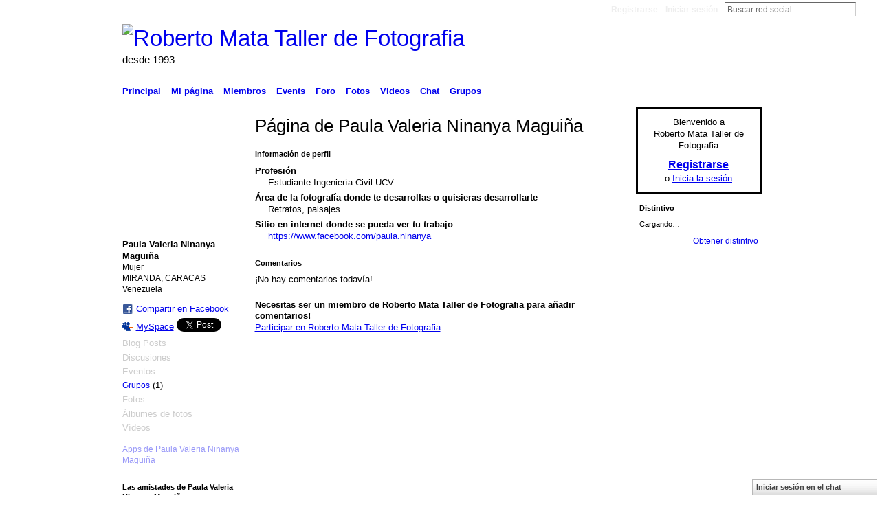

--- FILE ---
content_type: text/css
request_url: http://static.ning.com/socialnetworkmain/widgets/index/css/icon/icons-3c0.min.css?xn_version=4262218985
body_size: 446
content:
.xg_sprite,.xg_icon,.rich-comment,.rich-comment em,.delete,.smalldelete,.activity-delete,ul.rating-themed,ul.rating-themed a:hover,ul.rating-themed a:active,ul.rating-themed a:focus,ul.rating-themed .current{background-image:url(//static.ning.com/socialnetworkmain/widgets/index/gfx/icons/xg_sprite-33CC00.png?v=3244555409);_background-image:url(//static.ning.com/socialnetworkmain/widgets/index/gfx/icons/ie6/xg_sprite-33CC00.png?v=4291570312);}